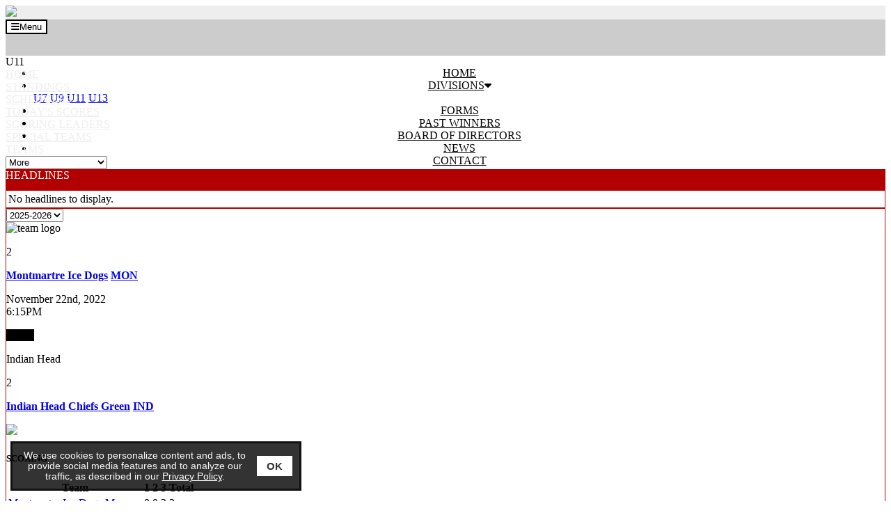

--- FILE ---
content_type: text/html;charset=UTF-8
request_url: https://esportsdesk.com/leagues/hockey_boxScores.cfm?clientID=6460&leagueID=28887&gameID=2138409
body_size: 8841
content:
<!--new warden-->
<!doctype html>
<html class="mozilla" lang="en">
<head>
<link rel="shortcut icon" href="/media/leagues/6460/graphics/favicon.ico" type="image/vnd.microsoft.icon"> 
<link rel="icon" href="/media/leagues/6460/graphics/favicon.ico" type="image/vnd.microsoft.icon"> 
<!-- Font Awesome -->
<link rel="stylesheet" href="https://use.fontawesome.com/releases/v5.4.2/css/all.css" integrity="sha384-/rXc/GQVaYpyDdyxK+ecHPVYJSN9bmVFBvjA/9eOB+pb3F2w2N6fc5qB9Ew5yIns" crossorigin="anonymous">
<script src="https://code.jquery.com/jquery-3.3.1.min.js" integrity="sha256-FgpCb/KJQlLNfOu91ta32o/NMZxltwRo8QtmkMRdAu8=" crossorigin="anonymous"></script>
<script src="https://cdnjs.cloudflare.com/ajax/libs/popper.js/1.14.3/umd/popper.min.js" integrity="sha384-ZMP7rVo3mIykV+2+9J3UJ46jBk0WLaUAdn689aCwoqbBJiSnjAK/l8WvCWPIPm49" crossorigin="anonymous"></script>
<script src="https://stackpath.bootstrapcdn.com/bootstrap/4.1.3/js/bootstrap.min.js" integrity="sha384-ChfqqxuZUCnJSK3+MXmPNIyE6ZbWh2IMqE241rYiqJxyMiZ6OW/JmZQ5stwEULTy" crossorigin="anonymous"></script>
<script type="text/javascript" src="https://cdn.jsdelivr.net/gh/kenwheeler/slick@1.8.1/slick/slick.min.js"></script>
<link rel="stylesheet" type="text/css" href="https://cdn.jsdelivr.net/gh/kenwheeler/slick@1.8.1/slick/slick.css"/>
<!-- Bootstrap CSS -->
<style type="text/css">
@import url("https://fonts.googleapis.com/css?family=Poppins&display=swap");
:root{
--primary-colour: #b20000;
--font-name: Poppins;
--primary-faded: rgba(178,0,0,0.25);
}
</style>
<link rel="stylesheet" type="text/css" href="/media/leagues/bootstrap/bootstrap+.css"/>
<style type="text/css">
body {
background-color:#fff;
}
.mt--2{margin-top:-.5rem !important}
.thisTeamRow{background-color:var(--primary-faded);}
.videoBoxLink:hover{text-decoration:none;}
.boxheading{
background-color:#b20000;
height:30px;
color:#fff;
}
.box5983 a:link:not(.btn,.nav-item), .box5983 a:hover:not(.btn,.nav-item), .box5983 a:active:not(.btn,.nav-item), .box5983 a:visited:not(.btn,.nav-item) {
color:#000;
}
.box5983, .box5983 table {
background-color:#fff;
color:#000;
}
.box5982 a:link:not(.btn,.nav-item), .box5982 a:hover:not(.btn,.nav-item), .box5982 a:active:not(.btn,.nav-item), .box5982 a:visited:not(.btn,.nav-item) {
color:#000;
}
.box5982, .box5982 table {
background-color:#fff;
color:#000;
}
.banner{
background-color:#eeeeee;
}
@media (max-width: 1199px) {
.menu{
background-color:#ccc;
background-image:url(/media/leagues/6460/graphics/themeMenuBG_810.jpg);
background-repeat:repeat-x;
}
.headings {
background-color:#ccc;
color:#000;
}
.headings:hover, .headings:active, .dropdown-menu:hover .headings {
color:#000;
}
.headings br {
display:none;
}
}
@media (min-width: 1200px) {
.menu{
height:52px;
background-color:#ccc;
background-image:url(/media/leagues/6460/graphics/themeMenuBG_810.jpg);
}
.headings {
background-color:#ccc;
background-image:url(/media/leagues/6460/graphics/themeMenuBG_810.jpg);
color:#000;
height:52px;
text-align:center;
}
.headings:hover, .headings:active, .dropdown-menu:hover .headings {
background-color:#999999;
background-image:url(/media/leagues/6460/graphics/themeMenuHBG_810.jpg);
color:#000000;
}
.headings br {
display:block;
}
}
@media (min-width: 1200px) {
.siteMenuDropdown{
max-width:300px;
}
}
@media (max-width: 1199px) {
.siteMenuDropdown{
width:100%;
}
}
.siteMenuLink:active, .siteMenuLink:hover, .siteMenuLink:link, .siteMenuLink:visited{
color:#eee;
text-transform:uppercase;
}
.dropdown-menu {
margin-top:0;
border-radius:0;
}
.boxes {
border:1px solid #b20000;
background-color:#fff;
}
.content {
background-color:#fff;
background-image:url(/media/leagues/6460/graphics/themeContentBG_810.jpg);
background-repeat:repeat;
background-position:top left;
}
.footer {
background-color:#ffffff;
color:#000000;
}
.footerLink, .footerLink:active, .footerLink:hover {
color:#000000;
}
.navbar-toggler {background-color:#FFF; color:#000; border-color:#000;}
.footer{border-top:2px solid #B20000; border-bottom:1px solid #000;}
.largeAd{overflow:hidden !important;}
@media (max-width: 575px) {
.largeAd{width:320px; height:50px;}
}
@media (min-width: 576px) and (max-width: 991px) {
.largeAd{width:468px; height:60px;}
}
@media (min-width: 992px) and (max-width: 1199px) {
.largeAd{width:728px; height:90px;}
}
@media (min-width: 1200px) and (max-width: 1399px) {
.largeAd{width:468px; height:60px;}
}
@media (min-width: 1400px) and (max-width: 1599px) {
.largeAd{width:728px; height:90px;}
}
@media (min-width: 1600px) {
.largeAd{width:970px; height:90px;}
}
</style>
<!-- Required meta tags -->
<meta charset="utf-8">
<meta name="viewport" content="width=device-width, initial-scale=1, shrink-to-fit=no">
<title>Mainline Minor Hockey League - Powered By esportsdesk.com</title>
<script language="javascript" type="text/javascript">
function openAdmin(){
adminWin = window.open("https://admin.esportsdesk.com/leagues/admin/adminFrame.cfm?clientID=6460&leagueID=28887", "adminWin");
location.href = 'https://admin.esportsdesk.com/leagues/hockey_boxScores.cfm?clientid=6460&leagueID=28887';
}
function openAdmin2(){
adminWin = window.open("https://admin.esportsdesk.com/leagues/admin/adminFrame.cfm?clientID=6460&leagueID=28887", "adminWin");
location.href = 'https://admin.esportsdesk.com/leagues/hockey_boxScores.cfm?clientid=6460&leagueID=28887';
}
</script>
<style type="text/css">
.alerts {
height: 250px;
max-height:100%;
overflow:auto;
}
</style>
<script>
</script>
<!-- Google tag (gtag.js) -->
<!-- Google Tag Manager -->
<script>(function(w,d,s,l,i){w[l]=w[l]||[];w[l].push({'gtm.start':
new Date().getTime(),event:'gtm.js'});var f=d.getElementsByTagName(s)[0],
j=d.createElement(s),dl=l!='dataLayer'?'&l='+l:'';j.async=true;j.src=
'https://www.googletagmanager.com/gtm.js?id='+i+dl;f.parentNode.insertBefore(j,f);
})(window,document,'script','dataLayer','GTM-KTMVV3T');</script>
<!-- End Google Tag Manager -->	
<!-- cookieAlert.cfm -->
<div align="center">
<div id="cookieAlert">
<div class="left-box">
<div>We use cookies to personalize content and ads, to provide social media features and to analyze our traffic, as described in our <a href="https://esportsdesk.com/privacy-policy.cfm" target="_blank" class="policyGreen">Privacy Policy</a>. </div>
</div>
<div class="right-box">
<button class="ok-button" id="acceptButton" data-ID="6460"><strong>OK</strong></button>
</div>
</div>
</div>
<script>
document.getElementById("acceptButton").addEventListener("click", function() {
var now = new Date();
now.setMonth(now.getMonth() + 3); // Set expiration for 90 days from now
// now.setTime(now.getTime() + (6 60 60 * 1000)); // Set expiration for 6 hours from now
var clientID = document.getElementById("acceptButton").getAttribute("data-ID");
//document.cookie = "cookieAccepted_" + clientID + "=true; expires=" + now.toUTCString() + "; path=/";
document.cookie = "cookieAccepted_" + clientID + "=true; path=/";
document.getElementById("cookieAlert").style.display = "none";
});
</script> 


	<style>
#cookieAlert {position: fixed;bottom: 15px;left: 15px; background-color: rgba(0, 0, 0, 0.8);border-top: 3px solid #f8f8f8;display: flex;justify-content: space-between;align-items: center;padding: 10px;border: 3px solid #111;z-index: 10000;font-weight:normal;font-family:sans-serif;font-size:0.85em;box-sizing: border-box;}.left-box {flex: 1;color: #f8f8f8;}.right-box {flex: 0;margin-left: 10px;}.ok-button {background-color: white;color: #333;border: none;padding: 6px 14px;font-size: 15px;cursor: pointer;}.policyGreen {color: #FFF !important;}

@media (max-width: 767px) {
	#cookieAlert{width: calc(100% - 30px);}
	#adminLoginButton{margin-bottom:100px;}
}

@media (min-width: 768px) and (max-width: 991px) {
	#cookieAlert{width: calc(40% - 30px);}
}

@media (min-width: 992px) and (max-width: 1199px) {
	#cookieAlert{width: calc(45% - 30px);}
}

@media (min-width: 1200px) and (max-width: 1399px) {
	#cookieAlert{width: calc(35% - 30px);}
}

@media (min-width: 1400px) and (max-width: 1599px) {
	#cookieAlert{width: calc(30% - 30px);}
}

@media (min-width: 1600px) {
	#cookieAlert{width: calc(25% - 30px);}
}
</style>


<link rel="manifest" href="/manifest.json">  
</head>
<body>
<!-- Google Tag Manager (noscript) -->
<noscript><iframe src="https://www.googletagmanager.com/ns.html?id=GTM-KTMVV3T"
height="0" width="0" style="display:none;visibility:hidden"></iframe></noscript>
<!-- End Google Tag Manager (noscript) -->
<form name="GA-Dimensions" id="GA-Dimensions">
<input id="GA-Area" type="hidden" name="GA-Area" value="Main Site">
</form>
<div class="container-fluid">
<div class="row">
<div class="col-12 order-1 px-0 row-banner">
<div class="container-fluid px-0 d-flex banner">
<div class="container px-0 d-flex align-items-center">
<div style="text-align:top left;"><img src="/media/leagues/6460/graphics/themeBannerContent_810.jpg" class="img-fluid"></div>
</div>
</div>
</div>
<div class="col-12 order-2 px-0 row-menu">
<div class="row mx-0" id="mainMenu">
<div class="col px-0">
<div class="container-fluid menu">
<div class="container px-0 px-sm-3">
<div class="row">
<div class="col px-0">
<nav class="navbar navbar-expand-xl p-0">
<div style="height:52px;" class="d-flex">
<button class="navbar-toggler rounded border mr-auto ml-2 align-self-center" type="button" data-toggle="collapse" data-target="#navbarToggler" aria-controls="navbarToggler" aria-expanded="false" aria-label="Toggle navigation">
<i class="fas fa-bars mr-2"></i>Menu
</button>
</div>
<div class="collapse navbar-collapse" id="navbarToggler">
<ul class="navbar-nav mr-auto">
<li class="nav-item">
<a class="nav-link headings px-2 py-0 d-flex" href="clear.cfm?clientid=6460&page=custom_page&pageid=23098"><div class="my-2 my-xl-auto">HOME</div></a>
</li>
<li class="nav-item dropdown">
<a class="nav-link headings px-2 d-flex py-0" data-toggle="dropdown" href="#" role="button" aria-haspopup="true" aria-expanded="false"><div class="my-2 my-xl-auto">DIVISIONS<i class="fas fa-caret-down ml-2"></i></div></a>
<div class="dropdown-menu">
<a class="dropdown-item" href="clear.cfm?clientID=6460&leagueID=32591">U7</a>
<a class="dropdown-item" href="clear.cfm?clientid=6460&leagueid=28859">U9</a>
<a class="dropdown-item" href="clear.cfm?clientid=6460&leagueid=28887">U11</a>
<a class="dropdown-item" href="clear.cfm?clientid=6460&leagueid=28888">U13</a>
</div>
</li>
<li class="nav-item">
<a class="nav-link headings px-2 py-0 d-flex" href="downloads.cfm?clientid=6460&leagueid=28887"><div class="my-2 my-xl-auto">FORMS</div></a>
</li>
<li class="nav-item">
<a class="nav-link headings px-2 py-0 d-flex" href="custom_page.cfm?clientid=6460&leagueid=28887&pageid=22176"><div class="my-2 my-xl-auto">PAST WINNERS</div></a>
</li>
<li class="nav-item">
<a class="nav-link headings px-2 py-0 d-flex" href="directors.cfm?clientid=6460&leagueid=28887"><div class="my-2 my-xl-auto">BOARD OF DIRECTORS</div></a>
</li>
<li class="nav-item">
<a class="nav-link headings px-2 py-0 d-flex" href="newsletter.cfm?clientid=6460&leagueid=28887"><div class="my-2 my-xl-auto">NEWS</div></a>
</li>
<li class="nav-item">
<a class="nav-link headings px-2 py-0 d-flex" href="contact.cfm?clientid=6460&leagueid=28887"><div class="my-2 my-xl-auto">CONTACT</div></a>
</li>
</ul>
</div>
</nav>
</div>
</div>
</div>
</div>
</div>
</div>
<div class="row mx-0" id="siteMenu">
<div class="col px-0">
<div class="container-fluid bg-dark border-bottom border-light">
<div class="container px-0 px-sm-3">
<div class="row d-flex align-items-center">
<div class="col-auto pl-0 pr-2 d-none d-xl-flex h5 my-0">
<span class="badge badge-light align-self-center p-1">U11</span>
</div>
<div class="col-auto p-1 d-none d-xl-block"><a class="siteMenuLink px-2 small" href="clear.cfm?leagueID=28887&clientID=6460">Home</a></div>
<div class="col-auto p-1 d-none d-xl-block"><a class="siteMenuLink px-2 small" href="standings.cfm?leagueID=28887&clientID=6460">Standings</a></div>
<div class="col-auto p-1 d-none d-xl-block"><a class="siteMenuLink px-2 small" href="schedules.cfm?leagueID=28887&clientID=6460">Schedules</a></div>
<div class="col-auto p-1 d-none d-xl-block"><a class="siteMenuLink px-2 small" href="schedules.cfm?leagueID=28887&clientID=6460&today=1">Today's Scores</a></div>
<div class="col-auto p-1 d-none d-xl-block"><a class="siteMenuLink px-2 small" href="stats_hockey.cfm?leagueID=28887&clientID=6460">Scoring Leaders</a></div>
<div class="col-auto p-1 d-none d-xl-block"><a class="siteMenuLink px-2 small" href="hockey_special_teams.cfm?leagueID=28887&clientID=6460">Special Teams</a></div>
<div class="col-auto p-1 d-none d-xl-block"><a class="siteMenuLink px-2 small" href="teams.cfm?leagueID=28887&clientID=6460">Teams</a></div>
<div class="col p-1 siteMenuDropdown">
<select class="custom-select custom-select-sm siteMenuDropdown siteMenuSelect" onchange="location.href = this.value">
<option selected>Additional Links</option>
<option class="d-block d-xl-none" value="clear.cfm?leagueID=28887&clientID=6460">Home</option>
<option class="d-block d-xl-none" value="standings.cfm?leagueID=28887&clientID=6460">Standings</option>
<option class="d-block d-xl-none" value="schedules.cfm?leagueID=28887&clientID=6460">Schedules</option>
<option class="d-block d-xl-none" value="schedules.cfm?leagueID=28887&clientID=6460&today=1">Today's Scores</option>
<option class="d-block d-xl-none" value="stats_hockey.cfm?leagueID=28887&clientID=6460">Scoring Leaders</option>
<option class="d-block d-xl-none" value="hockey_special_teams.cfm?leagueID=28887&clientID=6460">Special Teams</option>
<option class="d-block d-xl-none" value="teams.cfm?leagueID=28887&clientID=6460">Teams</option>
<option value="player_search.cfm?leagueID=28887&clientID=6460">Player Search</option>
<option value="eventsV2.cfm?clientid=6460&leagueid=28887">Events</option>
<option class="" value="calendar.cfm?leagueID=28887&clientID=6460">Calendar</option>
<option value="newsletter.cfm?leagueID=28887&clientID=6460">News</option>
<option value="notice_board.cfm?leagueID=28887&clientID=6460">Notice Board</option>
<option value="albums.cfm?leagueID=28887&clientID=6460">Photo Album</option>
<option value="locations.cfm?leagueID=28887&clientID=6460">Location Maps</option>
<option value="downloads.cfm?leagueID=28887&clientID=6460">Downloads</option>
<option value="directors.cfm?leagueID=28887&clientID=6460">Board of Directors</option>
<option value="custom_page.cfm?leagueID=28887&clientID=6460&pageID=23097">Concession Form</option>
<option value="custom_page.cfm?leagueID=28887&clientID=6460&pageID=22176">Past League Winners</option>
<option value="contact.cfm?leagueID=28887&clientID=6460">Contact Us</option>
<option value="javascript:openAdmin()">Administrator Login</option>
</select>
</div>
</div>
</div>
</div>
</div>
</div>
</div>
</div>
</div>
<div class="container-fluid px-0 py-2 content">
<div class="container">
<div class="row">
<div class="col-12 order-2 col-xl-4 order-xl-2 my-2">
<div class="row">
<div class="col px-0 ml-xl-3 table-responsive" style="overflow:hidden;">
<div class="row mx-0">
<div class="col-12 px-0 order-1 my-0">
<div class="row mx-0">
<div class="col d-flex px-2 py-1 boxheading">
<span class="align-self-center">HEADLINES</span>
</div>
</div>
<div class="row mx-0">
<div class="col px-0" style="border:1px solid #b20000">
<div class="row mx-0">
<div class="col px-0 box5983">
<table class="table table-striped mb-0">
<tbody>
<tr>
<td>No headlines to display.</td>
</tr>
</tbody>
</table>
</div>
</div>
</div>
</div>
</div>
</div>
</div>
</div>
</div>
<div class="col-12 col-xl-8 order-1 my-2">
<div class="row">
<div class="col px-0 mx-0 table-responsive" style="overflow:hidden;">
<div class="row mx-0">
<div class="col-12 px-0 order-1 my-0">
<div class="row mx-0">
<div class="col px-0" style="border:1px solid #b20000">
<div class="row mx-0">
<div class="col p-3 bg-white">
<script language="javascript">
function checkAdminLogin()
{
document.season_change_form.submit();
}
</script>
<form name="season_change_form" method="post" action="hockey_boxScores.cfm?leagueID=28887&clientID=6460">
<input type="hidden" name="gameID" value="2138409">
<div class="row justify-content-center justify-content-md-end align-items-center mb-3 mx-0">
<div class="col-auto p-0 m-0" style="min-width:150px;">
<select name="sel_ChildSeason" onchange="return checkAdminLogin()" class="custom-select custom-select-sm">
<option value="72275" selected>2025-2026</option>
<option value="70081" >2024-2025</option>
<option value="66876" >2023-2024</option>
<option value="65127" >2022-2023</option>
<option value="62585" >2021-2022</option>
<option value="60797" >2020-2021</option>
<option value="58699" >2019-2020</option>
<option value="55707" >2018-2019</option>
<option value="50570" >2017-2018</option>
</select>
</div>
</div>
</form>	
<script src="https://kit.fontawesome.com/fed0722748.js" crossorigin="anonymous"></script>
<style type="text/css">
@media (max-width: 767px){
.videoWrapper {
position: relative;
padding-bottom: 56.25%; /* 16:9 */
height: 0;
}
.videoWrapper iframe {
position: absolute;
top: 0;
left: 0;
width: 100%;
height: 100%;
}
}
.video-player {
max-width:710px;
max-height:404px;
}
@media print {
.container-content-inner {
display: block !important;
}
}	
</style>
<div class="container-fluid px-0 mx-0" style="overflow:hidden;">
<div class="row align-items-center">
<div class="col-6 order-1 col-md-4 order-md-1 text-center pt-3">
<div class="row">
<div class="col d-none d-xxl-inline">
<img src="/media/leagues/6460/graphics/montmartre_logo.jpg" class="img-fluid" style="max-width:100px;" alt="team logo"></a>
</div>
<div class="col">
<p><span class="bg-primary rounded text-white px-4 py-1 h1">2</span></p>
<p class="h6">
<span class="d-sm-inline d-none"><a href="stats_1team.cfm?clientID=6460&teamID=594739&leagueID=28887&printPage=0" class="text-dark" target="_parent"><strong>Montmartre Ice Dogs</strong></a> </span><span class="d-sm-none d-inline" data-toggle="tooltip" title="Montmartre Ice Dogs" data-placement="top"><a href="stats_1team.cfm?clientID=6460&teamID=594739&leagueID=28887&printPage=0" class="text-dark" target="_parent"><strong>MON</strong></a></span>
</p>
</div>
</div>
</div>
<div class="col-12 order-3 col-md-4 order-md-2 text-center my-3">
<p>
November 22nd, 2022<br />6:15PM</p>
<p><span class="text-light rounded py-1 px-2" style="background-color:#000;">
<strong><small>FINAL
</small></strong></span><br />
<p>Indian Head
</p>
</div>
<div class="col-6 order-2 col-md-4 order-md-3 text-center pt-3">
<div class="row">
<div class="col">
<p><span class="bg-primary rounded text-white px-4 py-1 h1">2</span></p>
<p class="h6">
<span class="d-sm-inline d-none"><a href="stats_1team.cfm?clientID=6460&teamID=594742&leagueID=28887&printPage=0" class="text-dark" target="_parent"><strong>Indian Head Chiefs Green</strong></a> </span><span class="d-sm-none d-inline" data-toggle="tooltip" title="Indian Head Chiefs Green" data-placement="top"><a href="stats_1team.cfm?clientID=6460&teamID=594742&leagueID=28887&printPage=0" class="text-dark" target="_parent"><strong>IND</strong></a></span>
</p>
</div>
<div class="col d-none d-xxl-inline">
<p><img src="/media/leagues/6460/graphics/indian_head_chiefs3.jpg" class="img-fluid" style="max-width:100px;"></p>	
</div>
</div>
</div>
</div>
<div class="row">
<div class="col col-xl-6">
<h5 class="h5heading my-3"><strong>SCORING</strong></h5>
<div class="table-responsive">
<table class="table text-nowrap">
<thead class="thead-light">
<tr>
<th class="text-left">Team</th>
<th class="text-center">1</th>
<th class="text-center">2</th>
<th class="text-center">3</th>
<th class="text-center">Total</th>
</tr>
</thead>
<tbody class="text-center">
<tr>
<td class="text-left">
<span class="d-sm-inline d-none"><a href="stats_1team.cfm?clientID=6460&teamID=594739&leagueID=28887&printPage=0" class="text-dark" target="_parent">Montmartre Ice Dogs</a> </span><span class="d-sm-none d-inline" data-toggle="tooltip" title="Montmartre Ice Dogs" data-placement="top"><a href="stats_1team.cfm?clientID=6460&teamID=594739&leagueID=28887&printPage=0" class="text-dark" target="_parent">Mon</a></span>
</td>
<td> 0</td>
<td>0</td>
<td>2</td>
<td>2</td>
</tr>
<tr>
<td class="text-left">
<span class="d-sm-inline d-none"><a href="stats_1team.cfm?clientID=6460&teamID=594742&leagueID=28887&printPage=0" class="text-dark" target="_parent">Indian Head Chiefs Green</a> </span><span class="d-sm-none d-inline" data-toggle="tooltip" title="Indian Head Chiefs Green" data-placement="top"><a href="stats_1team.cfm?clientID=6460&teamID=594742&leagueID=28887&printPage=0" class="text-dark" target="_parent">Ind</a></span>
</td>
<td> 0</td>
<td>1</td>
<td>1</td>
<td>2</td>
</tr>
</tbody>
</table>
</div>
</div>
<div class="col col-xl-6">
<h5 class="h5heading my-3"><strong>DETAILS</strong></h5>
<div class="table-responsive">
<table class="table text-nowrap">
<thead class="thead-light">
<tr>
<th class="text-left">Team</th>
<th class="text-center" data-toggle="tooltip" title="Powerplay Goals/Opportunities" container="body" data-placement="top" trigger="hover click">PP</th>
<th class="text-center" data-toggle="tooltip" title="Penalty Minutes" container="body" data-placement="top" trigger="hover click">PIM</th>
</tr>
</thead>
<tbody class="text-center">
<tr>
<td class="text-left">
<span class="d-sm-inline d-none"><a href="stats_1team.cfm?clientID=6460&teamID=594739&leagueID=28887&printPage=0" class="text-dark" target="_parent">Montmartre Ice Dogs</a> </span><span class="d-sm-none d-inline" data-toggle="tooltip" title="Montmartre Ice Dogs" data-placement="top"><a href="stats_1team.cfm?clientID=6460&teamID=594739&leagueID=28887&printPage=0" class="text-dark" target="_parent">Mon</a></span>
</td>
<td>
0/2
</td>
<td>6</td>
</tr>
<tr>
<td class="text-left">
<span class="d-sm-inline d-none"><a href="stats_1team.cfm?clientID=6460&teamID=594742&leagueID=28887&printPage=0" class="text-dark" target="_parent">Indian Head Chiefs Green</a> </span><span class="d-sm-none d-inline" data-toggle="tooltip" title="Indian Head Chiefs Green" data-placement="top"><a href="stats_1team.cfm?clientID=6460&teamID=594742&leagueID=28887&printPage=0" class="text-dark" target="_parent">Ind</a></span>
</td>
<td>
0/3
</td>
<td>4</td>
</tr>
</tbody>
</table>
</div>
</div>
</div>
<div class="row">
<div class="col">
<h5 class="h5heading my-3"><strong>SCORING SUMMARY</strong></h5>
<div class="w-100 p-3 bg-light"><strong>1ST
PERIOD</strong></div>
<div class="table-responsive">
<table class="table text-nowrap mb-0">
<tbody>
<tr>
<td colspan="99" class="text-center"><em>No Scoring</em></td>
</tr>
</tbody>
</table>
</div>
<div class="w-100 p-3 bg-light"><strong>2ND
PERIOD</strong></div>
<div class="table-responsive">
<table class="table text-nowrap mb-0">
<tbody>
<tr>
<td class="pr-0">
<div class="headshot rounded-circle p3 " style="border:0px solid #ddd; background-image:url(https://esportsdesk.com/media/leagues/6460/graphics/indian%5Fhead%5Fchiefs3%2Ejpg); background-position:center; background-repeat:no-repeat; background-size:56px auto; cursor:pointer;" onclick="location.href='rosters_profile.cfm?clientID=6460&leagueID=28887&playerID=2121041&teamID=594742'">
</div></td>
<td class="align-middle w-100">
<font size='2'>#6</font> 
<strong><a href="rosters_profile.cfm?clientID=6460&leagueID=28887&playerID=2121041&teamID=594742" class="text-dark" target="_parent" data-toggle="tooltip" title="Ivy Kraemer" container="body" data-placement="top" trigger="hover click"><span class="d-sm-inline d-none">Ivy</span> Kraemer</a></strong> <font size='2'>(1)</font><br />
<small>
<a href="rosters_profile.cfm?clientID=6460&leagueID=28887&playerID=2121040&teamID=594742" class="text-dark" target="_parent" data-toggle="tooltip" title="Lynden Krenbrink" container="body" data-placement="top" trigger="hover click"><span class="d-sm-inline d-none">Lynden</span> Krenbrink</a>
</small>
</td>
<td class="align-middle" align="right">
<small><strong><span class="border border-primary bg-primary text-white rounded-left p-2">
5:02
</span></strong><span class="border border-primary p-2 rounded-right">
Mon 0, <strong>Ind 1</strong>
</span>
</small>
</td>
</tr>
</tbody>
</table>
</div>
<div class="w-100 p-3 bg-light"><strong>3RD
PERIOD</strong></div>
<div class="table-responsive">
<table class="table text-nowrap mb-0">
<tbody>
<tr>
<td class="pr-0">
<div class="headshot rounded-circle p3 " style="border:0px solid #ddd; background-image:url(https://esportsdesk.com/media/leagues/6460/graphics/montmartre%5Flogo%2Ejpg); background-position:center; background-repeat:no-repeat; background-size:56px auto; cursor:pointer;" onclick="location.href='rosters_profile.cfm?clientID=6460&leagueID=28887&playerID=2127920&teamID=594739'">
</div></td>
<td class="align-middle w-100">
<font size='2'>#2</font> 
<strong><a href="rosters_profile.cfm?clientID=6460&leagueID=28887&playerID=2127920&teamID=594739" class="text-dark" target="_parent" data-toggle="tooltip" title="Christopher Davison-Schnell" container="body" data-placement="top" trigger="hover click"><span class="d-sm-inline d-none">Christopher</span> Davison-Schnell</a></strong> <font size='2'>(1)</font><br />
<small>
Unassisted
</small>
</td>
<td class="align-middle" align="right">
<small><strong><span class="border border-primary bg-primary text-white rounded-left p-2">
17:15
</span></strong><span class="border border-primary p-2 rounded-right">
<strong>Mon 1</strong>, Ind 1
</span>
</small>
</td>
</tr>
<tr>
<td class="pr-0">
<div class="headshot rounded-circle p3 " style="border:0px solid #ddd; background-image:url(https://esportsdesk.com/media/leagues/6460/graphics/indian%5Fhead%5Fchiefs3%2Ejpg); background-position:center; background-repeat:no-repeat; background-size:56px auto; cursor:pointer;" onclick="location.href='rosters_profile.cfm?clientID=6460&leagueID=28887&playerID=2121036&teamID=594742'">
</div></td>
<td class="align-middle w-100">
<font size='2'>#12</font> 
<strong><a href="rosters_profile.cfm?clientID=6460&leagueID=28887&playerID=2121036&teamID=594742" class="text-dark" target="_parent" data-toggle="tooltip" title="Owen Klein" container="body" data-placement="top" trigger="hover click"><span class="d-sm-inline d-none">Owen</span> Klein</a></strong> <font size='2'>(1)</font><br />
<small>
<a href="rosters_profile.cfm?clientID=6460&leagueID=28887&playerID=2121041&teamID=594742" class="text-dark" target="_parent" data-toggle="tooltip" title="Ivy Kraemer" container="body" data-placement="top" trigger="hover click"><span class="d-sm-inline d-none">Ivy</span> Kraemer</a>
</small>
</td>
<td class="align-middle" align="right">
<small><strong><span class="border border-primary bg-primary text-white rounded-left p-2">
16:10
</span></strong><span class="border border-primary p-2 rounded-right">
Mon 1, <strong>Ind 2</strong>
</span>
</small>
</td>
</tr>
<tr>
<td class="pr-0">
<div class="headshot rounded-circle p3 " style="border:0px solid #ddd; background-image:url(https://esportsdesk.com/media/leagues/6460/graphics/montmartre%5Flogo%2Ejpg); background-position:center; background-repeat:no-repeat; background-size:56px auto; cursor:pointer;" onclick="location.href='rosters_profile.cfm?clientID=6460&leagueID=28887&playerID=2127922&teamID=594739'">
</div></td>
<td class="align-middle w-100">
<font size='2'>#7</font> 
<strong><a href="rosters_profile.cfm?clientID=6460&leagueID=28887&playerID=2127922&teamID=594739" class="text-dark" target="_parent" data-toggle="tooltip" title="Cooper Englot" container="body" data-placement="top" trigger="hover click"><span class="d-sm-inline d-none">Cooper</span> Englot</a></strong> <font size='2'>(1)</font><br />
<small>
<a href="rosters_profile.cfm?clientID=6460&leagueID=28887&playerID=2127929&teamID=594739" class="text-dark" target="_parent" data-toggle="tooltip" title="Adele Perras" container="body" data-placement="top" trigger="hover click"><span class="d-sm-inline d-none">Adele</span> Perras</a>
</small>
</td>
<td class="align-middle" align="right">
<small><strong><span class="border border-primary bg-primary text-white rounded-left p-2">
9:36
</span></strong><span class="border border-primary p-2 rounded-right">
<strong>Mon 2</strong>, Ind 2
</span>
</small>
</td>
</tr>
</tbody>
</table>
</div>
</div>
</div>
<div class="row">
<div class="col">
<h5 class="h5heading my-3"><strong>PENALTY SUMMARY</strong></h5>
<div class="w-100 p-3" style="background-color:#E9ECEF;"><strong>1ST PERIOD</strong></div>
<div class="table-responsive">
<table class="table text-nowrap mb-0">
<tbody>
<tr>
<td class="pr-0">
<div class="headshot rounded-circle p3 " style="border:0px solid #ddd; background-image:url(https://esportsdesk.com/media/leagues/6460/graphics/montmartre%5Flogo%2Ejpg); background-position:center; background-repeat:no-repeat; background-size:56px auto; cursor:pointer;" onclick="location.href='rosters_profile.cfm?clientID=6460&leagueID=28887&playerID=2131593&teamID=594739'">
<div class="initials">
</div>	
</div>
</td>
<td class="align-middle w-100">
<font size='2'>#20</font>
<strong><a href="rosters_profile.cfm?clientID=6460&leagueID=28887&playerID=2131593&teamID=594739" class="text-dark" target="_parent" data-toggle="tooltip" title="Hudson Weichel (AP)" container="body" data-placement="top" trigger="hover click"><span class="d-sm-inline d-none">Hudson </span>Weichel (AP)</a></strong><br />
<small>
<span class="d-sm-inline d-none"><a href="stats_1team.cfm?clientID=6460&teamID=594739&leagueID=28887&printPage=0" class="text-dark" target="_parent">Montmartre Ice Dogs</a> </span><span class="d-sm-none d-inline" data-toggle="tooltip" title="Montmartre Ice Dogs" data-placement="top"><a href="stats_1team.cfm?clientID=6460&teamID=594739&leagueID=28887&printPage=0" class="text-dark" target="_parent">MON</a></span>
</small>
</td>
<td class="align-middle" align="right"><small><strong>
<span class="border border-primary rounded-left p-2">Tripping</span><span class="border border-primary bg-primary text-white p-2">2 <span class="d-none d-sm-inline">Minutes</span><span class="d-inline d-sm-none">Mins.</span></span><span class="border border-primary rounded-right p-2" style="width:300px;">
3:01
</span></strong></small>
</td>
</tr>
</tbody>
</table>
</div>
<div class="w-100 p-3" style="background-color:#E9ECEF;"><strong>2ND PERIOD</strong></div>
<div class="table-responsive">
<table class="table text-nowrap mb-0">
<tbody>
<tr>
<td class="pr-0">
<div class="headshot rounded-circle p3 " style="border:0px solid #ddd; background-image:url(https://esportsdesk.com/media/leagues/6460/graphics/indian%5Fhead%5Fchiefs3%2Ejpg); background-position:center; background-repeat:no-repeat; background-size:56px auto; cursor:pointer;" onclick="location.href='rosters_profile.cfm?clientID=6460&leagueID=28887&playerID=2121036&teamID=594742'">
<div class="initials">
</div>	
</div>
</td>
<td class="align-middle w-100">
<font size='2'>#12</font>
<strong><a href="rosters_profile.cfm?clientID=6460&leagueID=28887&playerID=2121036&teamID=594742" class="text-dark" target="_parent" data-toggle="tooltip" title="Owen Klein" container="body" data-placement="top" trigger="hover click"><span class="d-sm-inline d-none">Owen </span>Klein</a></strong><br />
<small>
<span class="d-sm-inline d-none"><a href="stats_1team.cfm?clientID=6460&teamID=594742&leagueID=28887&printPage=0" class="text-dark" target="_parent">Indian Head Chiefs Green</a> </span><span class="d-sm-none d-inline" data-toggle="tooltip" title="Indian Head Chiefs Green" data-placement="top"><a href="stats_1team.cfm?clientID=6460&teamID=594742&leagueID=28887&printPage=0" class="text-dark" target="_parent">IND</a></span>
</small>
</td>
<td class="align-middle" align="right"><small><strong>
<span class="border border-primary rounded-left p-2">Body Checking</span><span class="border border-primary bg-primary text-white p-2">2 <span class="d-none d-sm-inline">Minutes</span><span class="d-inline d-sm-none">Mins.</span></span><span class="border border-primary rounded-right p-2" style="width:300px;">
10:15
</span></strong></small>
</td>
</tr>
<tr>
<td class="pr-0">
<div class="headshot rounded-circle p3 " style="border:0px solid #ddd; background-image:url(https://esportsdesk.com/media/leagues/6460/graphics/montmartre%5Flogo%2Ejpg); background-position:center; background-repeat:no-repeat; background-size:56px auto; cursor:pointer;" onclick="location.href='rosters_profile.cfm?clientID=6460&leagueID=28887&playerID=2127927&teamID=594739'">
<div class="initials">
</div>	
</div>
</td>
<td class="align-middle w-100">
<font size='2'>#12</font>
<strong><a href="rosters_profile.cfm?clientID=6460&leagueID=28887&playerID=2127927&teamID=594739" class="text-dark" target="_parent" data-toggle="tooltip" title="Easton Weichel" container="body" data-placement="top" trigger="hover click"><span class="d-sm-inline d-none">Easton </span>Weichel</a></strong><br />
<small>
<span class="d-sm-inline d-none"><a href="stats_1team.cfm?clientID=6460&teamID=594739&leagueID=28887&printPage=0" class="text-dark" target="_parent">Montmartre Ice Dogs</a> </span><span class="d-sm-none d-inline" data-toggle="tooltip" title="Montmartre Ice Dogs" data-placement="top"><a href="stats_1team.cfm?clientID=6460&teamID=594739&leagueID=28887&printPage=0" class="text-dark" target="_parent">MON</a></span>
</small>
</td>
<td class="align-middle" align="right"><small><strong>
<span class="border border-primary rounded-left p-2">Body Checking</span><span class="border border-primary bg-primary text-white p-2">2 <span class="d-none d-sm-inline">Minutes</span><span class="d-inline d-sm-none">Mins.</span></span><span class="border border-primary rounded-right p-2" style="width:300px;">
4:09
</span></strong></small>
</td>
</tr>
</tbody>
</table>
</div>
<div class="w-100 p-3" style="background-color:#E9ECEF;"><strong>3RD PERIOD</strong></div>
<div class="table-responsive">
<table class="table text-nowrap mb-0">
<tbody>
<tr>
<td class="pr-0">
<div class="headshot rounded-circle p3 " style="border:0px solid #ddd; background-image:url(https://esportsdesk.com/media/leagues/6460/graphics/indian%5Fhead%5Fchiefs3%2Ejpg); background-position:center; background-repeat:no-repeat; background-size:56px auto; cursor:pointer;" onclick="location.href='rosters_profile.cfm?clientID=6460&leagueID=28887&playerID=2121044&teamID=594742'">
<div class="initials">
</div>	
</div>
</td>
<td class="align-middle w-100">
<font size='2'>#16</font>
<strong><a href="rosters_profile.cfm?clientID=6460&leagueID=28887&playerID=2121044&teamID=594742" class="text-dark" target="_parent" data-toggle="tooltip" title="Maddox Hoffart" container="body" data-placement="top" trigger="hover click"><span class="d-sm-inline d-none">Maddox </span>Hoffart</a></strong><br />
<small>
<span class="d-sm-inline d-none"><a href="stats_1team.cfm?clientID=6460&teamID=594742&leagueID=28887&printPage=0" class="text-dark" target="_parent">Indian Head Chiefs Green</a> </span><span class="d-sm-none d-inline" data-toggle="tooltip" title="Indian Head Chiefs Green" data-placement="top"><a href="stats_1team.cfm?clientID=6460&teamID=594742&leagueID=28887&printPage=0" class="text-dark" target="_parent">IND</a></span>
</small>
</td>
<td class="align-middle" align="right"><small><strong>
<span class="border border-primary rounded-left p-2">Body Checking</span><span class="border border-primary bg-primary text-white p-2">2 <span class="d-none d-sm-inline">Minutes</span><span class="d-inline d-sm-none">Mins.</span></span><span class="border border-primary rounded-right p-2" style="width:300px;">
8:07
</span></strong></small>
</td>
</tr>
<tr>
<td class="pr-0">
<div class="headshot rounded-circle p3 " style="border:0px solid #ddd; background-image:url(https://esportsdesk.com/media/leagues/6460/graphics/montmartre%5Flogo%2Ejpg); background-position:center; background-repeat:no-repeat; background-size:56px auto; cursor:pointer;" onclick="location.href='rosters_profile.cfm?clientID=6460&leagueID=28887&playerID=2127924&teamID=594739'">
<div class="initials">
</div>	
</div>
</td>
<td class="align-middle w-100">
<font size='2'>#9</font>
<strong><a href="rosters_profile.cfm?clientID=6460&leagueID=28887&playerID=2127924&teamID=594739" class="text-dark" target="_parent" data-toggle="tooltip" title="Kyran Storrey" container="body" data-placement="top" trigger="hover click"><span class="d-sm-inline d-none">Kyran </span>Storrey</a></strong><br />
<small>
<span class="d-sm-inline d-none"><a href="stats_1team.cfm?clientID=6460&teamID=594739&leagueID=28887&printPage=0" class="text-dark" target="_parent">Montmartre Ice Dogs</a> </span><span class="d-sm-none d-inline" data-toggle="tooltip" title="Montmartre Ice Dogs" data-placement="top"><a href="stats_1team.cfm?clientID=6460&teamID=594739&leagueID=28887&printPage=0" class="text-dark" target="_parent">MON</a></span>
</small>
</td>
<td class="align-middle" align="right"><small><strong>
<span class="border border-primary rounded-left p-2">Tripping</span><span class="border border-primary bg-primary text-white p-2">2 <span class="d-none d-sm-inline">Minutes</span><span class="d-inline d-sm-none">Mins.</span></span><span class="border border-primary rounded-right p-2" style="width:300px;">
5:39
</span></strong></small>
</td>
</tr>
</tbody>
</table>
</div>
</div>
</div>
<div class="row">
<div class="col-12 p-0">
<h5 class="h5heading mt-3 mb-2 ml-3"><strong>MONTMARTRE ICE DOGS SKATERS</strong></h5>
<table class="table skaters text-nowrap w-100" cellspacing="0">
<thead class="thead-light">
<tr>
<th class="text-center">#</th>
<th>Name</th>
<th class="text-center" data-toggle="tooltip" title="Goals" container="body" data-placement="top" trigger="hover click">G</th>
<th class="text-center" data-toggle="tooltip" title="Assists" container="body" data-placement="top" trigger="hover click">A</th>
<th class="text-center" data-toggle="tooltip" title="Points" container="body" data-placement="top" trigger="hover click">PTS</th>
<th class="text-center" data-toggle="tooltip" title="Plus/Minus" container="body" data-placement="top" trigger="hover click">+/-</th>
<th class="text-center" data-toggle="tooltip" title="Shots on Goal" container="body" data-placement="top" trigger="hover click">S</th>
<th class="text-center" data-toggle="tooltip" title="Penalty Minutes" container="body" data-placement="top" trigger="hover click">PIM</th>
</tr>
</thead>
<tbody class="text-center">
<tr>
<td>2</td>
<td class="text-left text-nowrap" data-sort="Christopher Davison-Schnell" nowrap><a href="rosters_profile.cfm?clientID=6460&leagueID=28887&playerID=2127920&teamID=594739" class="text-dark" target="_parent">
<span class="text-nowrap d-block d-sm-none">C. Davison-Schnell</span>
<span class="text-nowrap d-none d-sm-block">Christopher Davison-Schnell</span>
</a></td>
<td>1</td>
<td>0</td>
<td>1</td>
<td>E</td>
<td>0</td>
<td>0</td>
</tr>
<tr>
<td>3</td>
<td class="text-left text-nowrap" data-sort="Owen Sebastian" nowrap><a href="rosters_profile.cfm?clientID=6460&leagueID=28887&playerID=2127921&teamID=594739" class="text-dark" target="_parent">
<span class="text-nowrap d-block d-sm-none">O. Sebastian</span>
<span class="text-nowrap d-none d-sm-block">Owen Sebastian</span>
</a></td>
<td>0</td>
<td>0</td>
<td>0</td>
<td>E</td>
<td>0</td>
<td>0</td>
</tr>
<tr>
<td>7</td>
<td class="text-left text-nowrap" data-sort="Cooper Englot" nowrap><a href="rosters_profile.cfm?clientID=6460&leagueID=28887&playerID=2127922&teamID=594739" class="text-dark" target="_parent">
<span class="text-nowrap d-block d-sm-none">C. Englot</span>
<span class="text-nowrap d-none d-sm-block">Cooper Englot</span>
</a></td>
<td>1</td>
<td>0</td>
<td>1</td>
<td>E</td>
<td>0</td>
<td>0</td>
</tr>
<tr>
<td>8</td>
<td class="text-left text-nowrap" data-sort="Sarra Giroux" nowrap><a href="rosters_profile.cfm?clientID=6460&leagueID=28887&playerID=2127923&teamID=594739" class="text-dark" target="_parent">
<span class="text-nowrap d-block d-sm-none">S. Giroux</span>
<span class="text-nowrap d-none d-sm-block">Sarra Giroux</span>
</a></td>
<td>0</td>
<td>0</td>
<td>0</td>
<td>E</td>
<td>0</td>
<td>0</td>
</tr>
<tr>
<td>9</td>
<td class="text-left text-nowrap" data-sort="Kyran Storrey" nowrap><a href="rosters_profile.cfm?clientID=6460&leagueID=28887&playerID=2127924&teamID=594739" class="text-dark" target="_parent">
<span class="text-nowrap d-block d-sm-none">K. Storrey</span>
<span class="text-nowrap d-none d-sm-block">Kyran Storrey</span>
</a></td>
<td>0</td>
<td>0</td>
<td>0</td>
<td>E</td>
<td>0</td>
<td>2</td>
</tr>
<tr>
<td>11</td>
<td class="text-left text-nowrap" data-sort="Brodie Englot" nowrap><a href="rosters_profile.cfm?clientID=6460&leagueID=28887&playerID=2127926&teamID=594739" class="text-dark" target="_parent">
<span class="text-nowrap d-block d-sm-none">B. Englot</span>
<span class="text-nowrap d-none d-sm-block">Brodie Englot</span>
</a></td>
<td>0</td>
<td>0</td>
<td>0</td>
<td>E</td>
<td>0</td>
<td>0</td>
</tr>
<tr>
<td>12</td>
<td class="text-left text-nowrap" data-sort="Easton Weichel" nowrap><a href="rosters_profile.cfm?clientID=6460&leagueID=28887&playerID=2127927&teamID=594739" class="text-dark" target="_parent">
<span class="text-nowrap d-block d-sm-none">E. Weichel</span>
<span class="text-nowrap d-none d-sm-block">Easton Weichel</span>
</a></td>
<td>0</td>
<td>0</td>
<td>0</td>
<td>E</td>
<td>0</td>
<td>2</td>
</tr>
<tr>
<td>19</td>
<td class="text-left text-nowrap" data-sort="Adele Perras" nowrap><a href="rosters_profile.cfm?clientID=6460&leagueID=28887&playerID=2127929&teamID=594739" class="text-dark" target="_parent">
<span class="text-nowrap d-block d-sm-none">A. Perras</span>
<span class="text-nowrap d-none d-sm-block">Adele Perras</span>
</a></td>
<td>0</td>
<td>1</td>
<td>1</td>
<td>E</td>
<td>0</td>
<td>0</td>
</tr>
<tr>
<td>20</td>
<td class="text-left text-nowrap" data-sort="Hudson Weichel (AP)" nowrap><a href="rosters_profile.cfm?clientID=6460&leagueID=28887&playerID=2131593&teamID=594739" class="text-dark" target="_parent">
<span class="text-nowrap d-block d-sm-none">H. Weichel (AP)</span>
<span class="text-nowrap d-none d-sm-block">Hudson Weichel (AP)</span>
</a></td>
<td>0</td>
<td>0</td>
<td>0</td>
<td>E</td>
<td>0</td>
<td>2</td>
</tr>
</tbody>
</table>
</div>
<div class="col-12 p-0">
<h5 class="h5heading mt-3 mb-2 ml-3"><strong>MONTMARTRE ICE DOGS GOALIES</strong></h5>
<table class="table goalies text-nowrap w-100" cellspacing="0">
<thead class="thead-light">
<tr>
<th class="text-center">#</th>
<th>Name</th>
<th class="text-center" data-toggle="tooltip" title="Shots Against" data-placement="top" trigger="hover click">SA</th>
<th class="text-center" data-toggle="tooltip" title="Goals Against" data-placement="top" trigger="hover click">GA</th>
<th class="text-center" data-toggle="tooltip" title="Saves" data-placement="top" trigger="hover click">SV</th>
<th class="text-center" data-toggle="tooltip" title="Save Percentage"data-placement="top" trigger="hover click">SV%</th>
<th class="text-center" data-toggle="tooltip" title="Minutes Played" data-placement="top" trigger="hover click">MP</th>
<th class="text-center" data-toggle="tooltip" title="Penalty Minutes" data-placement="top" trigger="hover click">PIM</th>
</tr>
</thead>
<tbody class="text-center">
<tr>
<td>1</td>
<td class="text-left" data-sort="Carsten Bachelu">
<span class="text-nowrap">
<span class="text-nowrap d-block d-sm-none">
<a href="rosters_profile.cfm?clientID=6460&leagueID=28887&playerID=2127919&teamID=594739" class="text-dark" target="_parent">C. Bachelu</a> 
<span class="badge badge-primary" data-toggle="tooltip" title="Starting" container="body" data-placement="auto" trigger="hover click">ST</span>
<span class="badge badge-dark" data-toggle="tooltip" title="Tie" container="body" data-placement="auto" trigger="hover click">T</span>
</span>
<span class="text-nowrap d-none d-sm-block">
<a href="rosters_profile.cfm?clientID=6460&leagueID=28887&playerID=2127919&teamID=594739" class="text-dark" target="_parent">Carsten Bachelu</a> 
<span class="badge badge-primary" data-toggle="tooltip" title="Starting" container="body" data-placement="auto" trigger="hover click">ST</span>
<span class="badge badge-dark" data-toggle="tooltip" title="Tie" container="body" data-placement="auto" trigger="hover click">T</span>
</span>
</span>
</td>
<td>0</td>
<td>2</td>
<td>-</td>
<td>-</td>
<td>50:00</td>
<td>0</td>
</tr>
</tbody>
</table>
</div>
<div class="col-12 p-0">
<h5 class="h5heading mt-3 mb-2 ml-3"><strong>INDIAN HEAD CHIEFS GREEN SKATERS</strong></h5>
<table class="table skaters text-nowrap w-100" cellspacing="0">
<thead class="thead-light">
<tr>
<th class="text-center">#</th>
<th>Name</th>
<th class="text-center" data-toggle="tooltip" title="Goals" container="body" data-placement="top" trigger="hover click">G</th>
<th class="text-center" data-toggle="tooltip" title="Assists" container="body" data-placement="top" trigger="hover click">A</th>
<th class="text-center" data-toggle="tooltip" title="Points" container="body" data-placement="top" trigger="hover click">PTS</th>
<th class="text-center" data-toggle="tooltip" title="Plus/Minus" container="body" data-placement="top" trigger="hover click">+/-</th>
<th class="text-center" data-toggle="tooltip" title="Shots on Goal" container="body" data-placement="top" trigger="hover click">S</th>
<th class="text-center" data-toggle="tooltip" title="Penalty Minutes" container="body" data-placement="top" trigger="hover click">PIM</th>
</tr>
</tr>
</thead>
<tbody class="text-center">
<tr>
<td>4</td>
<td class="text-left" data-sort="Ethan Baumgartner (AP)">
<a href="rosters_profile.cfm?clientID=6460&leagueID=28887&playerID=2130787&teamID=594742" class="text-dark" target="_parent">
<span class="text-nowrap d-block d-sm-none">E. Baumgartner (AP)</span>
<span class="text-nowrap d-none d-sm-block">Ethan Baumgartner (AP)</span>
</a></td>
<td>0</td>
<td>0</td>
<td>0</td>
<td>E</td>
<td>0</td>
<td>0</td>
</tr>
<tr>
<td>5</td>
<td class="text-left" data-sort="Stetsyn Thompson">
<a href="rosters_profile.cfm?clientID=6460&leagueID=28887&playerID=2121047&teamID=594742" class="text-dark" target="_parent">
<span class="text-nowrap d-block d-sm-none">S. Thompson</span>
<span class="text-nowrap d-none d-sm-block">Stetsyn Thompson</span>
</a></td>
<td>0</td>
<td>0</td>
<td>0</td>
<td>E</td>
<td>0</td>
<td>0</td>
</tr>
<tr>
<td>6</td>
<td class="text-left" data-sort="Ivy Kraemer">
<a href="rosters_profile.cfm?clientID=6460&leagueID=28887&playerID=2121041&teamID=594742" class="text-dark" target="_parent">
<span class="text-nowrap d-block d-sm-none">I. Kraemer</span>
<span class="text-nowrap d-none d-sm-block">Ivy Kraemer</span>
</a></td>
<td>1</td>
<td>1</td>
<td>2</td>
<td>E</td>
<td>0</td>
<td>0</td>
</tr>
<tr>
<td>8</td>
<td class="text-left" data-sort="Lynden Krenbrink">
<a href="rosters_profile.cfm?clientID=6460&leagueID=28887&playerID=2121040&teamID=594742" class="text-dark" target="_parent">
<span class="text-nowrap d-block d-sm-none">L. Krenbrink</span>
<span class="text-nowrap d-none d-sm-block">Lynden Krenbrink</span>
</a></td>
<td>0</td>
<td>1</td>
<td>1</td>
<td>E</td>
<td>0</td>
<td>0</td>
</tr>
<tr>
<td>10</td>
<td class="text-left" data-sort="Auley Whyte">
<a href="rosters_profile.cfm?clientID=6460&leagueID=28887&playerID=2121048&teamID=594742" class="text-dark" target="_parent">
<span class="text-nowrap d-block d-sm-none">A. Whyte</span>
<span class="text-nowrap d-none d-sm-block">Auley Whyte</span>
</a></td>
<td>0</td>
<td>0</td>
<td>0</td>
<td>E</td>
<td>0</td>
<td>0</td>
</tr>
<tr>
<td>11</td>
<td class="text-left" data-sort="Jameson Beckman">
<a href="rosters_profile.cfm?clientID=6460&leagueID=28887&playerID=2121045&teamID=594742" class="text-dark" target="_parent">
<span class="text-nowrap d-block d-sm-none">J. Beckman</span>
<span class="text-nowrap d-none d-sm-block">Jameson Beckman</span>
</a></td>
<td>0</td>
<td>0</td>
<td>0</td>
<td>E</td>
<td>0</td>
<td>0</td>
</tr>
<tr>
<td>12</td>
<td class="text-left" data-sort="Owen Klein">
<a href="rosters_profile.cfm?clientID=6460&leagueID=28887&playerID=2121036&teamID=594742" class="text-dark" target="_parent">
<span class="text-nowrap d-block d-sm-none">O. Klein</span>
<span class="text-nowrap d-none d-sm-block">Owen Klein</span>
</a></td>
<td>1</td>
<td>0</td>
<td>1</td>
<td>E</td>
<td>0</td>
<td>2</td>
</tr>
<tr>
<td>14</td>
<td class="text-left" data-sort="Destan Ritco">
<a href="rosters_profile.cfm?clientID=6460&leagueID=28887&playerID=2121039&teamID=594742" class="text-dark" target="_parent">
<span class="text-nowrap d-block d-sm-none">D. Ritco</span>
<span class="text-nowrap d-none d-sm-block">Destan Ritco</span>
</a></td>
<td>0</td>
<td>0</td>
<td>0</td>
<td>E</td>
<td>0</td>
<td>0</td>
</tr>
<tr>
<td>16</td>
<td class="text-left" data-sort="Maddox Hoffart">
<a href="rosters_profile.cfm?clientID=6460&leagueID=28887&playerID=2121044&teamID=594742" class="text-dark" target="_parent">
<span class="text-nowrap d-block d-sm-none">M. Hoffart</span>
<span class="text-nowrap d-none d-sm-block">Maddox Hoffart</span>
</a></td>
<td>0</td>
<td>0</td>
<td>0</td>
<td>E</td>
<td>0</td>
<td>2</td>
</tr>
<tr>
<td>18</td>
<td class="text-left" data-sort="Kase Kattler">
<a href="rosters_profile.cfm?clientID=6460&leagueID=28887&playerID=2121042&teamID=594742" class="text-dark" target="_parent">
<span class="text-nowrap d-block d-sm-none">K. Kattler</span>
<span class="text-nowrap d-none d-sm-block">Kase Kattler</span>
</a></td>
<td>0</td>
<td>0</td>
<td>0</td>
<td>E</td>
<td>0</td>
<td>0</td>
</tr>
<tr>
<td>19</td>
<td class="text-left" data-sort="Brody Thomson">
<a href="rosters_profile.cfm?clientID=6460&leagueID=28887&playerID=2121037&teamID=594742" class="text-dark" target="_parent">
<span class="text-nowrap d-block d-sm-none">B. Thomson</span>
<span class="text-nowrap d-none d-sm-block">Brody Thomson</span>
</a></td>
<td>0</td>
<td>0</td>
<td>0</td>
<td>E</td>
<td>0</td>
<td>0</td>
</tr>
<tr>
<td>21</td>
<td class="text-left" data-sort="Noah Catallier (AP)">
<a href="rosters_profile.cfm?clientID=6460&leagueID=28887&playerID=2130789&teamID=594742" class="text-dark" target="_parent">
<span class="text-nowrap d-block d-sm-none">N. Catallier (AP)</span>
<span class="text-nowrap d-none d-sm-block">Noah Catallier (AP)</span>
</a></td>
<td>0</td>
<td>0</td>
<td>0</td>
<td>E</td>
<td>0</td>
<td>0</td>
</tr>
</tbody>
</table>
</div>
<div class="col-12 p-0">
<h5 class="h5heading mt-3 mb-2 ml-3"><strong>INDIAN HEAD CHIEFS GREEN GOALIES</strong></h5>
<table class="table goalies text-nowrap w-100" cellspacing="0">
<thead class="thead-light">
<tr>
<th class="text-center">#</th>
<th>Name</th>
<th class="text-center" data-toggle="tooltip" title="Shots Against" data-placement="top" trigger="hover click">SA</th>
<th class="text-center" data-toggle="tooltip" title="Goals Against" data-placement="top" trigger="hover click">GA</th>
<th class="text-center" data-toggle="tooltip" title="Saves" data-placement="top" trigger="hover click">SV</th>
<th class="text-center" data-toggle="tooltip" title="Save Percentage"data-placement="top" trigger="hover click">SV%</th>
<th class="text-center" data-toggle="tooltip" title="Minutes Played" data-placement="top" trigger="hover click">MP</th>
<th class="text-center" data-toggle="tooltip" title="Penalty Minutes" data-placement="top" trigger="hover click">PIM</th>
</tr>
</thead>
<tbody class="text-center">
<tr>
<td>31</td>
<td class="text-left" data-sort="Finn Longeau">
<span class="text-nowrap">
<span class="text-nowrap d-block d-sm-none">
<a href="rosters_profile.cfm?clientID=6460&leagueID=28887&playerID=2121046&teamID=594742" class="text-dark" target="_parent">F. Longeau</a> 
<span class="badge badge-primary" data-toggle="tooltip" title="Starting" container="body" data-placement="auto" trigger="hover click">ST</span>
<span class="badge badge-dark" data-toggle="tooltip" title="Tie" container="body" data-placement="auto" trigger="hover click">T</span>
</span>
<span class="text-nowrap d-none d-sm-block">
<a href="rosters_profile.cfm?clientID=6460&leagueID=28887&playerID=2121046&teamID=594742" class="text-dark" target="_parent">Finn Longeau</a> 
<span class="badge badge-primary" data-toggle="tooltip" title="Starting" container="body" data-placement="auto" trigger="hover click">ST</span>
<span class="badge badge-dark" data-toggle="tooltip" title="Tie" container="body" data-placement="auto" trigger="hover click">T</span>
</span>
</span>
</td>
<td>0</td>
<td>2</td>
<td>-</td>
<td>-</td>
<td>50:00</td>
<td>0</td>
</tr>
</tbody>
</table>
</div>
</div>
<div class="row">
<div class="col">
<h5 class="h5heading my-3"><strong>GAME DETAIL</strong></h5>
<div class="table-responsive">
<table class="table text-nowrap">
<tbody class="text-left">
<tr>
<td>Attendance:</td>
<td>-</td>
</tr>
</tbody>
</table>
</div>
</div>
</div>
<p class="text-center my-3"><a href="/leagues/hockey_boxScores.cfm?clientID=6460&leagueID=28887&gameID=2138409&printPage=1" target="_blank" class="badge badge-light p-2"><i class="fa fa-print mr-2"></i>Printable Version</a></p>
</div>
<!-- DataTables -->
<link rel="stylesheet" type="text/css" href="https://cdn.datatables.net/v/bs4/dt-1.10.16/b-1.4.2/b-colvis-1.4.2/b-html5-1.4.2/b-print-1.4.2/fc-3.2.3/fh-3.1.3/datatables.min.css"/>
<script type="text/javascript" src="https://cdn.datatables.net/v/bs4/dt-1.10.16/b-1.4.2/b-colvis-1.4.2/b-html5-1.4.2/b-print-1.4.2/fc-3.2.3/fh-3.1.3/datatables.min.js"></script>
<!-- fix first two columns on small screens -->
<script language="javascript">
$(document).ready(function(){
$('.skaters').DataTable({
paging: false,
ordering: true,
"order": [],
columnDefs:[
{orderSequence: [ 'desc','asc' ], targets: [ 2,3,4,6,7 ]}
],
searching: false,
info: false,
fixedColumns: {
leftColumns: 2
},
scrollX: true
});
$('.goalies').DataTable({
paging: false,
ordering: true,
"order": [],
columnDefs:[
{orderSequence: [ 'desc','asc' ], targets: [ 2,3,4,6,7 ]}
],
searching: false,
info: false,
fixedColumns: {
leftColumns: 2
},
scrollX: true
});
$(function () {
$('[data-toggle="tooltip"]').tooltip()
})
});
</script>
</div>
</div>
</div>
</div>
</div>
</div>
</div>
</div>
</div>
</div>
</div>
</div>
<div class="container-fluid px-0 footer">
<div class="container">
<div class="row">
<div class="col px-3">
<p class="font-weight-bold py-2" style="border-bottom:1px solid #000000;">Contact Information</p>
<p>
Mainline Minor Hockey League
<br />
Box 144<br />
Ituna, Saskatchewan<br />
S0A 1N0 Canada
</p>
<p>
<i class="far fa-fw fa-envelope mr-1"></i><a href="contact.cfm?clientid=6460&leagueid=28887" class="footerLink">Contact Us</a>
</p>
</div>
</div>
</div>
</div>
<div class="container-fluid">
<div class="row bg-white border-bottom border-dark">
<div class="col p-2 text-center">&copy; 2026, MAINLINE MINOR HOCKEY LEAGUE. ALL RIGHTS RESERVED.</div>
</div>
<div class="row bg-light">
<div class="col px-0 py-3">
<p class="text-center"><small><span class="d-none d-sm-inline">Design, Hosting, <a href="http://www.esportsdesk.com/registration.cfm" target="_blank" style="color:#000; text-decoration:none;">Online Registration</a> & Administration Tools By:</span><span class="d-inline d-sm-none">Powered By:</span></small><br />
<a href="http://www.esportsdesk.com" target="_blank"><img src="/media/leagues/images/esportsdesk.png" border="0" alt="Sports Administration & Management, Online Registration, Stores, Professional Websites for Amateur Sports Teams, Leagues, Tournaments & Associations" name="esportsdesk.com"></a></p>
<p class="text-center"><a href="javascript:openAdmin();" class="badge badge-light border border-dark font-weight-bold ml-1" id="adminLoginButton">ADMIN LOGIN <i class="fas fa-sign-in-alt"></i></a></p>
</div>
</div>
</div>
<script language="javascript">
$(function () {
$('[data-toggle="tooltip"]').tooltip()
})
$(document).ready(function(){
if($(window).innerWidth() < 1200){
$(".siteMenuSelect").children("option:first").text("U11 Menu");
}
else {
$(".siteMenuSelect").children("option:first").text("More");
}
});
$(window).resize(function(){
if($(window).innerWidth() < 576){
$(".scoreboard-container").width($(window).innerWidth()-51);
}
else if($(window).innerWidth() > 576 && $(window).innerWidth() < 768){
$(".scoreboard-container").width(523);
}
else if($(window).innerWidth() > 768 && $(window).innerWidth() < 992){
$(".scoreboard-container").width(717);
}
else if($(window).innerWidth() > 992 && $(window).innerWidth() < 1200){
$(".scoreboard-container").width(941);
}
else if($(window).innerWidth() > 1200 && $(window).innerWidth() < 1400){
$(".scoreboard-container").width(1149);
}
else if($(window).innerWidth() > 1400 && $(window).innerWidth() < 1600){
$(".scoreboard-container").width(1349);
}
else if($(window).innerWidth() > 1600){
$(".scoreboard-container").width(1449);
}
if($(window).innerWidth() < 1200){
$(".siteMenuSelect").children("option:first").text("U11 Menu");
}
else {
$(".siteMenuSelect").children("option:first").text("More");
}
});
</script>
</body>
</html>
